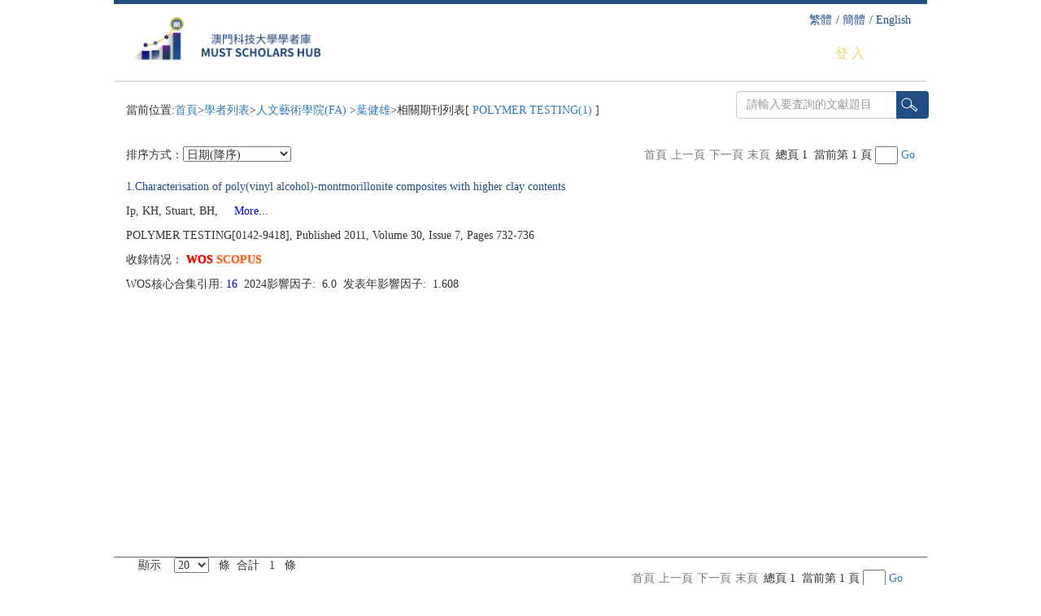

--- FILE ---
content_type: text/html;charset=UTF-8
request_url: https://scholar.must.edu.mo/scholar/journal/101212?issn=0142-9418&title=&pageSize=20&sort=published&order=decs
body_size: 25816
content:











<script>
    function isEmpty(str) {
        return str == null || str == undefined || str.length == 0;
    }

    function isNotEmpty(str) {
        return str !== null && str !== undefined && str.length > 0;
    }

    function showMsg(type, title) {
        switch (type) {
            case "success":
                layui.layer.msg(title, {icon: 1, offset: '100px'});
                break;
            case "fail":
                layui.layer.msg(title, {icon: 2, offset: '100px'});
                break;
            case "info":
                layui.layer.msg(title, {icon: 0, offset: '100px'});
                break;

        }
    }

    function showDialog(title) {
        var loadIndex = layui.layer.msg(title, {
            icon: 16,
            shade: 0.2,
            offset:'100px'
        });
        return loadIndex
    }
    function closeDialog(loadIndex) {
        layui.layer.close(loadIndex)
    }
</script>


<!DOCTYPE html>
<html lang="zh-CN">
<head>
    <meta charset="utf-8">
    <meta http-equiv="X-UA-Compatible" content="IE=edge">
    <title>相關期刊列表</title>
    <link rel="icon" href="/static/web/img/favicon.ico"/>
    <!-- Bootstrap -->
    <link rel="stylesheet" type="text/css"
          href="/static/web/bootstrap3.3.5/css/bootstrap.css"/>

    <!--MyCSS-->
    <link rel="stylesheet" type="text/css"
          href="/static/web/bootstrap3.3.5/mycss/public.css"/>
    <link rel="stylesheet" type="text/css"
          href="/static/web/bootstrap3.3.5/mycss/myindex.css"/>
    <link rel="stylesheet" type="text/css"
          href="/static/web/bootstrap3.3.5/mycss/myKeyWorld.css"/>
    <link rel="stylesheet" type="text/css"
          href="/static/web/bootstrap3.3.5/mycss/myRes.css"/>

    <!--<link rel="stylesheet" type="text/css" href="style.css"/>-->

    <!-- 引入下面两个库让 IE8 支持 HTML5 元素 -->
    <!-- 警告: Respond.js 通过 file:// 浏览的时候不能正常工作！-->
    <!--[if lt IE 9]>
    <script type="text/javascript" src="../bootstrap3.3.5/js/html5shiv.min.js"></script>
    <script type="text/javascript" src="../bootstrap3.3.5/js/respond.min.js"></script>
    <![endif]-->
    <script type="text/javascript" src="/static/web/bootstrap3.3.5/js/jquery-latest.js"></script>
    <script type="text/javascript"
            src="/static/web/bootstrap3.3.5/js/bootstrap.js">

    </script>
    <script type="text/javascript"
            src="/static/web/bootstrap3.3.5/myjs/jquery.scrollLoading.js"></script>
    <script src="/static/web/bootstrap3.3.5/res/jqPaginator.min.js"
            type="text/javascript"></script>
    <link href="/static/web/bootstrap3.3.5/res/myPage.css" rel="stylesheet"
          type="text/css"/>

    <script type="text/javascript"
            src="/static/web/bootstrap3.3.5/myjs/common.js"></script>
    <!--style:开始-->
    <style type="text/css">

        .mydqqk {
            margin-top: 15px;
        }

        .mydibubanquanBgColor13 {
            margin-top: 0px;
        }

        /*CSS测试部分结束*/
    </style>
    <!--style:结束-->

</head>
<body>
<!--最外层div:开始-->
<div>
    <!--div2:开始-->
    <div class="container">
        <!--顶部:开始-->
        

<link rel="stylesheet" type="text/css"
      href="/static/web/bootstrap3.3.5/mycss/myindex.css"/>
<script>
    function langx(lang) {
        $.ajax({
            type: "GET",
            url: "/" + "?lang=" + lang,
            cache: false,
            dataType: "html",
            success: function (msg) {
                location.reload();
            }
        });
    }

</script>
<!--顶线:开始-->
<div class="myDingXian1">&nbsp;</div>
<!--顶线:结束-->
<!--logo与导航:开始-->
<div class="myLogoEnglish2 clearfix">
    <!--logo:开始-->
    <div class="col-xs-5">
        <a href="/">
        <img style="width:260px;height: 72px; " src="/static/web/img/logo_tw.png"/>
        </a>


    </div>
    <!--logo:结束-->



    <!--English Version与登录:开始-->
    <div
            class="col-xs-7 myEnglishVersion3 main">
        <a href="javascript:void(0);" onclick="langx('zh_tw')" class="myEnglishVersion4">繁體</a>/
        <a href="javascript:void(0);" onclick="langx('zh_cn')" class="myEnglishVersion4">簡體</a>/
        <a href="javascript:void(0);" onclick="langx('en_us')" class="myEnglishVersion4">English</a> <br/>
        <br/>
        
        
            
                <a href="/login/cas" class="myLogin5">登 入</a>
            
            

        
    </div>
    <!--English Version与登录:结束-->

    <!--登录窗口:开始 visibility: ;-->
    <div class="modal fade" id="myModal" tabindex="-1" role="dialog"
         aria-labelledby="myModalLabel" aria-hidden="true">
        <div class="modal-dialog">
            <div class="modal-content">

                <div class="modal-header myulli" style=" ">
                    <button type="button" class="close" data-dismiss="modal"
                            aria-hidden="true">×
                    </button>
                    <!--<h4 class="modal-title" id="myModalLabel">-->
                    <!--模态框（Modal）标题-->
                    <!--</h4>-->
                    <!--<ul>
									<li><a href="javascript:void(0);" class="myputong"> 普
											通 用 户 </a></li>
									<li><a href="javascript:void(0);" class="mytsinghua"
										onclick="location='/login/auth'"> 清 华 用 户 </a></li>
								</ul>-->
                    &nbsp;澳科大學者庫
                </div>
                <div class="modal-body">
                    <div class="mylogo1">
                        <form id="loginForm">
                            <div class="input-group">
											<span class="input-group-btn"> <span
                                                    class="btn glyphicon glyphicon-user mybutton"></span>
											</span> <input type="text" name="loginName"
                                                           class="form-control myuserinputmartop"
                                                           placeholder="請輸入用戶名"/>
                            </div>
                            <div class="input-group">
											<span class="input-group-btn"> <span
                                                    class="btn glyphicon glyphicon-lock mybutton"></span>
											</span> <input type="password" name="password"
                                                           class="form-control myuserinputmartop"
                                                           placeholder="請輸入密碼"/>
                            </div>
                            <div class="">
                                <p id="error"
                                   style="font-weight: bold; color: red; padding-top: 0px; padding-bottom: 0px;"></p>
                                <button class="btn mybutton" type="button" id="loginBtn">登 入</button>
                            </div>
                        </form>
                    </div>

                    <div class="mylogo2" style="text-align: center;">
                        <form>
                            <!--<div class="" style="height: 164px;">-->
                            <div class="">
                                <button class="btn mybutton" type="button"
                                        onclick="location='/login/auth'">登 入
                                </button>
                            </div>
                        </form>
                        <!--<p>-->
                        <!--<input class="btn btn-primary" type="submit" value="清华学者登录">-->
                        <!--</p>-->
                    </div>

                </div>
                <div class="modal-footer">
                    <p style="text-align: center;">
                        您可以使用學校郵箱賬號(不含@must.edu.mo)和密碼登錄學者庫，維護個人資料。更多操作許可權申請或者諮詢，請聯繫mustscholar@must.edu.mo。
                    </p>
                </div>
            </div>
        </div>
    </div>
    <!--登录窗口:结束-->
</div>



<!--logo与导航:结束-->
<!--下线:开始-->
<div class="myXiaXian6"></div>
<!--下线:结束-->

        <!--顶部:结束-->
        <div class="clearfix">


            <div class="col-xs-8 mydqqk"
                 style="margin-bottom: 1%; padding-top: 10px;">
                當前位置:<a href="/">首頁</a>&gt;<a href="/scholar">學者列表</a>&gt;<a
                    href="/scholar/?departmentsCode=10085">人文藝術學院(FA)
                </a>&gt;<a
                    href="/scholar/101212">葉健雄</a>&gt;相關期刊列表[<a target="_blank"
                                                                                             title="POLYMER TESTING">
                
                POLYMER TESTING(1)
            </a>]
            </div>
            <!--检索框:开始-->
            <div class="col-xs-3 myjsk" >
                <form class="input-group" action="" method="get">
					<span class="input-group-btn"> <input id="select1"
                                                          type="text" class="form-control" placeholder="請輸入要査詢的文獻題目"
                                                          style="margin-top: 1px; width: 90%;" value=""/>
						<button id="selects" class="btn glyphicon search-btn" type="button"></button>
					</span>
                </form>
            </div>
            <!--检索框:结束-->
        </div>
        <!--内容:开始-->
        <div class="col-xs-12 mynrp">

            
                
                    
                    
                            
                    
                    
                            
                    
                    
                            
                    
                    
                            
                    

                
                    
                
                
						
							
							
                                                                                
                                                                                
                                                                                                        
                                                                                                        
                                                                                                        
                                
                            
							
                                   
						
                                                                      
                        
                
            


            <!--上分割线:开始-->
            <!-- <div class="col-xs-12 mysfgx" style="margin-bottom: -17px">&nbsp;</div> -->
            <div class="col-xs-12" style="min-height: 500px">
                <div class="col-xs-12 mypx">
                    <div style="height: 30px;float: left">
                        排序方式：<select class="selectNumber" onChange="order()"
                    >
                        <option
                                
                                value="published-desc">日期(降序)
                        </option>
                        <option
                                
                                value="published-asc">日期（升序）
                        </option>
                        <option
                                
                                value="title-desc">標題（降序）
                        </option>
                        <option
                                
                                value="title-asc">標題(升序)
                        </option>
                        <option
                                
                                value="sciNumber.sciNumber-desc">WOS引用數(降序)
                        </option>
                        <option
                                
                                value="sciNumber.sciNumber-asc">WOS引用數(升序)
                        </option>
                    </select></div>
                    <div class="" style="text-align: right;">
						<span>
							<ul class="pagination" class="pagination"></ul>
							總頁&nbsp;1&nbsp;<input
                                type="hidden"
                                class="PageCount"
                                runat="server"/> <input type="hidden"
                                                        class="PageSize"
                                                        runat="server"
                                                        value="10"/> <input
                                type="hidden" class="countindex" runat="server" value="10"/>
                            <!--设置最多显示的页码数 可以手动设置 默认为10-->
							<input type="hidden" class="visiblePages" runat="server"
                                   value="10"/>
						</span> <span class="text"></span>&nbsp;<input class="inputNumber"/>&nbsp;<span
                            class="butt"><a
                            class="go" id="g0" href="#" style="color: #337ab7">Go</a></span>

                    </div>
                </div>
                

                    




<link href="/static/web/jquery-raty/jquery.raty.css" rel="stylesheet" type="text/css"/>
<script src="/static/web/jquery-raty/jquery.raty.js" type="text/javascript"></script>


    <script type='text/javascript' src='https://d1bxh8uas1mnw7.cloudfront.net/assets/embed.js'></script>

<div>
    <p class="myadiv">
        
            
                <a href="
                            
                                
                                http://dx.doi.org/10.1016/j.polymertesting.2011.06.004
                            
                         "
                   target="_blank"
                   class="scholar-front"> 1.Characterisation of poly(vinyl alcohol)-montmorillonite composites with higher clay contents
                </a>
            
            
        
        
        
    </p>
    <p class="myp1">
        
            
        
        
        Ip, KH, Stuart, BH, 
        

        
            <a href="javascript:void(0);" class="myp2"
               style="color: #0000FF;">&nbsp;&nbsp;&nbsp;&nbsp;More...</a>
        

        
    </p>
    <p class="myp3" style="display: none;">

        
            
            
                Ip, KH, Stuart, BH, Thomas, PS, Ray, A
            
        

        <a href="javascript:void(0);" class="myp4"
           style="color: #0000FF;">&nbsp;&nbsp;&nbsp;&nbsp;Less</a>
    </p>

    <p class="myadivline">
        POLYMER TESTING[0142-9418],
        Published 2011,
        Volume 30,
        Issue 7,
        Pages 732-736 
    </p>
    
        <p class="slqk">
            收錄情况：
            
                <span class="sci-front" title="WOS收錄">WOS</span>
            
                <span class="scopus-front" title="SCOPUS收錄">SCOPUS</span>
            
        </p>
    
    <p class="myadivline">
        
            WOS核心合集引用:&nbsp;<a style="color: blue" target="_blank"
            href="https://www.webofscience.com/api/gateway?GWVersion=2&SrcApp=must_wosapi_scholarhub&SrcAuth=WosAPI&KeyUT=WOS:000295244200006&DestLinkType=FullRecord&DestApp=WOS_CPL">16&nbsp;</a>
        
        2024影響因子:&nbsp;
            6.0&nbsp;
        发表年影響因子:&nbsp;
            1.608&nbsp;

        
    </p>
    
        <p>
        <div data-badge-popover="right" data-badge-type="2"
             data-doi="10.1016/j.polymertesting.2011.06.004" data-hide-no-mentions="false"
             data-hide-less-than="1" class="altmetric-embed"></div>
        </p>
    
    
</div>

<script  type="text/javascript">
    $('.raty').raty(
        {
            hints: ['', '', '', '', ''],
            path: '/static/web/jquery-raty/images',
            readOnly: true,
            score: function () {
                return $(this).attr('data-score');
            }
        }
    );
</script>

                
            </div>
            <!--上分割线:结束-->
            <!--文献1:开始-->

            <!--下分割线:开始-->
            <div class="col-xs-12 mysfgx"></div>
            <!--下分割线:结束-->
            <!--文献1:结束-->


            <div class="col-xs-12 mytshjtz">
                <div class="col-xs-4">
                    顯示 &nbsp;&nbsp; <select class="selectpageSize">
                    <option value="10"
                            >10
                    </option>
                    <option value="20"
                            selected="selected">20
                    </option>
                    <option value="50"
                            >50
                    </option>
                    <option value="100"
                            >100
                    </option>

                </select> &nbsp;&nbsp;條&nbsp;&nbsp;合計&nbsp;&nbsp;
                    1 &nbsp;&nbsp;條
                </div>
                <div class="col-xs-8 first" style="text-align: right;margin-top:15px;">
						<span>
							<ul class="pagination" class="pagination"></ul>
							總頁&nbsp;1&nbsp;<input type="hidden"
                                                                                class="PageCount"
                                                                                runat="server"/> <input type="hidden"
                                                                                                        class="PageSize"
                                                                                                        runat="server"
                                                                                                        value="10"/> <input
                                type="hidden" class="countindex" runat="server" value="10"/>
                            <!--设置最多显示的页码数 可以手动设置 默认为10-->
							<input type="hidden" class="visiblePages" runat="server"
                                   value="10"/>
						</span> <span class="text"></span>&nbsp;<input id="inputNumber2"
                                                                            class="inputNumber"/>&nbsp;<span
                        class="butt"><a
                        class="go" id="go1" href="#">Go</a></span>
                </div>
            </div>


        </div>
        <!--div2:结束-->

    </div>
    <!--最外层div:结束-->

    <!--底部版权:开始-->
    
<!--底部版权:开始-->
<div class="container">
    <div class="myDiBuBanQuan14">
        <p>本系統需要使用 Internet  Explorer 9.0 以上Firefox  || Chrome瀏覽器</p>
        <p>Copyright © 2018 澳門科技大學學者庫</p>
    </div>
</div>
<!--底部版权:结束-->
    <!--底部版权:结束-->
</div>

<!--底部版权:结束-->

<!--script:开始-->

<script type="text/javascript">
    $(".myp2").click(function () {
        $(this).parents(".myp1").css("display", "none");
        $(this).parents(".myp1").siblings(".myp3").css("display", "block");
    });

    $(".myp4").click(function () {
        $(this).parents(".myp3").css("display", "none");
        $(this).parents(".myp3").siblings(".myp1").css("display", "block");
    });
</script>

<!--script:结束-->
<!--MyJs:开始-->
<!--<script type="text/javascript" src="main.js"></script>-->
<!--MyJs:结束-->

<!--底部版权:结束-->
<!--MyJs:开始-->


<!--MyJs:结束-->
<!--script:开始-->


<script type="text/javascript"
        src="/static/web/bootstrap3.3.5/myjs/myindex.js"></script>
<script>
    
    $("#selects").click(function () {
        var sort = "published";
        var order = "decs";
        location.href = "/scholar/journal/101212?issn=0142-9418&title=" + encodeURI($('#select1').val()) + "&sort=" + sort + "&order=" + order;
    });
    
    window.onkeydown = function (e) {
        var element = $(':focus');
        if (element.hasClass("inputNumber")) {
            return;
        }
        var sort = "published";
        var order = "decs";
        e = e || window.event;
        if (e.keyCode == 13) {
            location.href = "/scholar/journal/101212?issn=0142-9418&title=" + encodeURI($('#select1').val()) + "&sort=" + sort + "&order=" + order;
            return false
        }
    }

    
    $("#top-pagination").jqPaginator({
        totalPages: 1,
        visiblePages: 1,
        currentPage: 1,
        prev: '<a class="prev" href="javascript:void(0);">◀ <\/a>',
        next: '<a class="next" href="javascript:void(0);"> ▶<\/a>',
        page: ' <span class="page">' + '第 <input value="1" class="inputNumber" readonly/> 頁，共 1 頁' + '<\/span>',
        onPageChange: function (num, type) {
            $('.text').html('當前第 1 頁');
            var sort = "published";
            var order = "decs";
            if (type == 'change') {
                location.href = "/scholar/journal/101212?journal=&issn=0142-9418&keywords=&title=&sort=" + sort + "&order=" + order + "&rows=20&page=" + num;
            }
        }
    });
    $('.pagination').jqPaginator({
        totalPages: 1,
        visiblePages: 5,
        first: '<li class="first"><a href="javascript:;">首頁</a></li>',
        prev: '<li class="prev"><a href="javascript:;">上一頁</a></li>',
        next: '<li class="next"><a href="javascript:;">下一頁</a></li>',
        last: '<li class="last"><a href="javascript:;">末頁</a></li>',
        currentPage: 1,
        onPageChange: function (num, type) {
            $('.text').html('當前第 1 頁');
            var sort = "published";
            var order = "decs";
            if (type == 'change') {
                location.href = "/scholar/journal/101212?journal=&issn=0142-9418&keywords=&title=&sort=" + sort + "&order=" + order + "&rows=20&page=" + num;
            }
        }
    });
    
    $(".selectpageSize").bind("change", function () {
        var pageSize = $(this).find("option:checked").attr("value");
        var sort = "published";
        var order = "decs";
        location.href = "/scholar/journal/101212?issn=0142-9418&journal=&title=&rows=" + pageSize + "&page=1&sort=" + sort + "&order=" + order;

    });
    function order() {
        var orderValue = $(".selectNumber option:selected").val();
        var splitValue = orderValue.split("-");

        location.href = "/scholar/journal/101212?issn=0142-9418&journal=&title=&sort=" + splitValue[0] + "&order=" + splitValue[1] + "&rows=20&page=1";
    }



    function go(pageNo) {
        var sort = "published";
        var order = "decs";
        if (!isNaN(pageNo) && pageNo > 0 && 1-20 * (pageNo - 1) > 0) {
            location.href = "/scholar/journal/101212?issn=0142-9418&journal=&sort=" + sort + "&order=" + order + "&title=&keywords=&rows=20&page=" + pageNo;
        }
    }

    
    $(".go").bind("click", function () {
        var pageNo = "";
        id = $(this).attr("id").substr($(this).attr("id").length - 1);
        if (id == 0) {
            pageNo = $(".inputNumber:eq(0)").val();
        } else {
            pageNo = $(".inputNumber:eq(1)").val();
        }
        go(pageNo);
    });

    $(".inputNumber").keyup(function (event) {
        if (event.keyCode == 13) {
            var pageNo = $(this).val();
            go(pageNo);
        }
        event.stopPropagation();
    });

    /*登录*/
    $(document).ready(function () {
        $('#loginBtn').click(function () {
            $.ajax({
                type: "post",
                url: "/login",
                data: $("#loginForm").serialize(),
                dataType: 'json',
                success: function (result) {
                    if (result.success) {
                        location.reload();
                    } else {
                        //alert(result.msg);//
                        $("#error").html(result.msg);
                    }
                }
            });
        });
    });
</script>
<!--script:开始-->

<script type="text/javascript">
    /* center modal */
    function centerModals() {
        $('.modal').each(
                function (i) {
                    var $clone = $(this).clone().css('display', 'block')
                            .appendTo('body');
                    var top = Math.round(($clone.height() - $clone.find(
                                    '.modal-content').height()) / 2.5);
                    top = top > 0 ? top : 0;
                    $clone.remove();
                    $(this).find('.modal-content').css("margin-top", top);
                });
    }
    $('.modal').on('show.bs.modal', centerModals);
    $(window).on('resize', centerModals);
</script>
<!--script:结束-->
</body>

</html>


--- FILE ---
content_type: text/css;charset=UTF-8
request_url: https://scholar.must.edu.mo/static/web/bootstrap3.3.5/mycss/myKeyWorld.css
body_size: 1028
content:
@charset "UTF-8";
/*内容内间距*/
.mynrp{
    padding: 0px;
}
/*当前位置:*/
.mydqqk{
    /* padding: 0px; */
    margin-top: 10px;
}
.mydqqk a{
    /* color:black; */
}
/*条数/合计/跳转*/
.mytshjtz >div:first-child{
    background-color: transparent;
    border: 0px;
}
.mytshjp{
    padding:0px;
}
/*跳转*/
.mytz{
    text-align: right;
}
.mytz >a{
    color:black;
}
.mysfgx{
    border-top: 1px solid #666666;
    margin-top:15px;
}
/*a中标题的字体样式*/
.myafont,.myafont:hover {
    color:#721414;
    /*     font-size: 18px; */
}
.myafont:hover{
    text-decoration: underline;
}
/*div margin top/bottom*/
.myadiv{
    margin-top:10px;
    margin-bottom: 10px;
}
.myadivq{
    margin-top:8px;
}
/*下分割线*/
.myxfgx{
    border-bottom: 1px solid #CCCCCC;
    margin-bottom: 10px;
    margin-top: 10px;
}

/*下条数*/
.mysts{
    margin-bottom: 10px;
    text-align: right;
}
.myxts{
    margin-top: 10px;
    text-align: right;
}

--- FILE ---
content_type: text/css;charset=UTF-8
request_url: https://scholar.must.edu.mo/static/web/bootstrap3.3.5/mycss/myRes.css
body_size: 860
content:
@charset "UTF-8";
.inputNumber {
	text-align: center;
	width: 28px;
	height: 22px;
}

.first{
	 white-space: nowrap;/* 阻止换行 */
    text-overflow: ellipsis;/* 溢出部分使用省略号代替 */
    overflow: hidden;
}
.first span, .inputNumber, .first span input san {
	/* float: right; */	
}
.pagination>li>a, .pagination>li>span {
	padding: 0px 3px;
	line-height: 1.8;
	text-decoration: none;
	border: 0px solid #ddd;
}
.butt {
	/* border: 1px solid #CCCCCC; */
	height: 22px;
}
.pagination {
	margin: -8px 0;
	border-radius: 6px;
	margin-left:90px;
}
.pagination>.active>a, .pagination>.active>span, .pagination>.active>a:hover,
	.pagination>.active>span:hover, .pagination>.active>a:focus,
	.pagination>.active>span:focus {
	z-index: 2;
	cursor: default;
	background-color: #337ab7;
	border-color: #337ab7;
}
